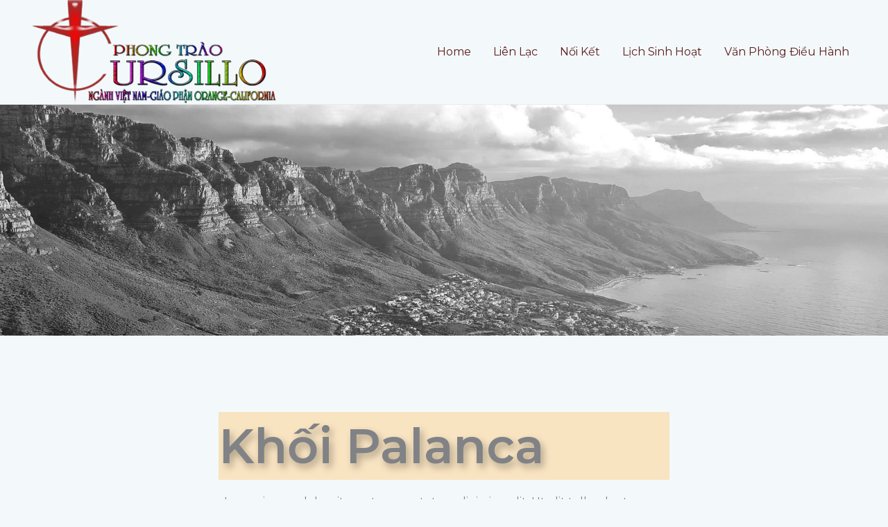

--- FILE ---
content_type: text/css
request_url: https://vietcursillo.org/wp-content/uploads/elementor/css/post-2010.css?ver=1759459963
body_size: 359
content:
.elementor-2010 .elementor-element.elementor-element-r00mqg2:not(.elementor-motion-effects-element-type-background), .elementor-2010 .elementor-element.elementor-element-r00mqg2 > .elementor-motion-effects-container > .elementor-motion-effects-layer{background-color:#FFFFFF;}.elementor-2010 .elementor-element.elementor-element-r00mqg2{transition:background 0.3s, border 0.3s, border-radius 0.3s, box-shadow 0.3s;}.elementor-2010 .elementor-element.elementor-element-r00mqg2 > .elementor-background-overlay{transition:background 0.3s, border-radius 0.3s, opacity 0.3s;}.elementor-2010 .elementor-element.elementor-element-5ffd739 > .elementor-widget-wrap > .elementor-widget:not(.elementor-widget__width-auto):not(.elementor-widget__width-initial):not(:last-child):not(.elementor-absolute){margin-bottom:0px;}.elementor-2010 .elementor-element.elementor-element-db39ed2 > .elementor-widget-container{padding:0px 0px 0px 0px;}.elementor-2010 .elementor-element.elementor-element-db39ed2 img{width:100%;}.elementor-2010 .elementor-element.elementor-element-e07b74c > .elementor-container{max-width:650px;}.elementor-2010 .elementor-element.elementor-element-e07b74c{padding:100px 0px 100px 0px;}.elementor-2010 .elementor-element.elementor-element-2e93442 > .elementor-element-populated{padding:0% 0% 0% 0%;}.elementor-2010 .elementor-element.elementor-element-d5dc303 > .elementor-widget-container{background-color:#F9E4C2;}.elementor-2010 .elementor-element.elementor-element-d5dc303 .elementor-heading-title{font-size:70px;font-weight:bold;letter-spacing:0px;text-shadow:4px 6px 11px rgba(0,0,0,0.3);}.elementor-2010 .elementor-element.elementor-element-244c0bb{text-align:center;}.elementor-2010 .elementor-element.elementor-element-085175f > .elementor-widget-container{margin:0px 0px 0px 0px;}.elementor-2010 .elementor-element.elementor-element-dd20ca3 > .elementor-container{max-width:1432px;}.elementor-2010 .elementor-element.elementor-element-553b8f5{--spacer-size:25px;}.elementor-2010 .elementor-element.elementor-element-02fae03{--spacer-size:50px;}.elementor-2010 .elementor-element.elementor-element-9ed6354 > .elementor-container > .elementor-column > .elementor-widget-wrap{align-content:flex-start;align-items:flex-start;}.elementor-2010 .elementor-element.elementor-element-9ed6354 > .elementor-container{min-height:510px;}.elementor-bc-flex-widget .elementor-2010 .elementor-element.elementor-element-3a2db14.elementor-column .elementor-widget-wrap{align-items:flex-start;}.elementor-2010 .elementor-element.elementor-element-3a2db14.elementor-column.elementor-element[data-element_type="column"] > .elementor-widget-wrap.elementor-element-populated{align-content:flex-start;align-items:flex-start;}.elementor-2010 .elementor-element.elementor-element-3a2db14.elementor-column > .elementor-widget-wrap{justify-content:center;}.elementor-2010 .elementor-element.elementor-element-4623edc{width:100%;max-width:100%;align-self:flex-start;}.elementor-2010 .elementor-element.elementor-element-4623edc > .elementor-widget-container{margin:0px 0px 0px 0px;padding:36px 0px 0px 131px;}@media(min-width:768px){.elementor-2010 .elementor-element.elementor-element-abeff48{width:100%;}.elementor-2010 .elementor-element.elementor-element-17fed80{width:97.281%;}.elementor-2010 .elementor-element.elementor-element-265e04f{width:2.501%;}.elementor-2010 .elementor-element.elementor-element-3a2db14{width:95.646%;}.elementor-2010 .elementor-element.elementor-element-d3c4a95{width:4.305%;}}@media(max-width:1024px){.elementor-2010 .elementor-element.elementor-element-db39ed2 > .elementor-widget-container{padding:0px 0px 0px 0px;}.elementor-2010 .elementor-element.elementor-element-e07b74c{padding:50px 50px 50px 50px;}.elementor-2010 .elementor-element.elementor-element-2e93442 > .elementor-element-populated{padding:0px 0px 0px 0px;}}@media(max-width:767px){.elementor-2010 .elementor-element.elementor-element-db39ed2 > .elementor-widget-container{padding:50px 0px 50px 0px;}.elementor-2010 .elementor-element.elementor-element-e07b74c{padding:50px 25px 50px 25px;}}